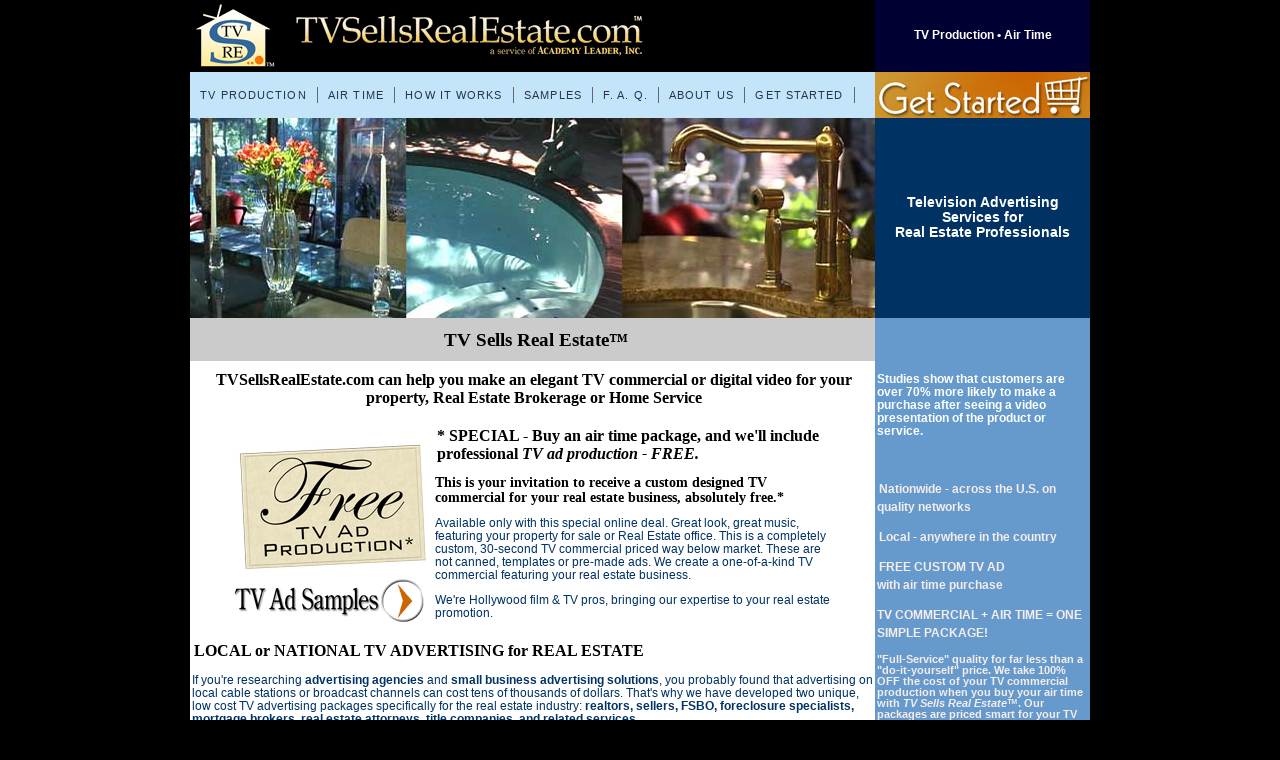

--- FILE ---
content_type: text/html
request_url: http://tvsellsrealestate.com/
body_size: 4851
content:
<!DOCTYPE html PUBLIC "-//W3C//DTD XHTML 1.0 Transitional//EN" "http://www.w3.org/TR/xhtml1/DTD/xhtml1-transitional.dtd">

<html xmlns="http://www.w3.org/1999/xhtml">

	<head>
		<meta http-equiv="content-type" content="text/html;charset=utf-8" />
		<title>REAL ESTATE ADVERTISING and MARKETING Video - TV Sells Real Estate</title>
		<link href="tvsre.css" rel="stylesheet" type="text/css" media="all" />
		<meta name="keywords" content="advertising, real estate, realtors, television, video, realtor, ad agency, advertise, advertisment, advertiseing, local, national, online advertising, property">
		<link href="favicon.ico" rel="shortcut icon" />
		<meta name="copyright" content="All images, content and code are Copyright 2007 Academy Leader, Inc. All Rights Reserved." />
		<meta name="description" content="Real Estate advertising - Best deal for TV advertising.  Elegant, smart TV commercials for  real estate.  Free TV ad production with air time purchase." />
		<meta name="verify-v1" content="IWLckf5DXqMc3Fc3ZOg7kBRkUf4Qfm2cOoAJho81iqI=" />
	</head>

	<body bgcolor="black" marginheight="0" marginwidth="0" topmargin="0">
		<table align="center" width="900" border="0" cellspacing="0" cellpadding="0" height="900">
			<tr height="70">
				<td bgcolor="black" width="685" height="70">
					<table width="75%" border="0">
						<tr height="68">
							<td><a href="index.html"><img src="images/tvsre-crest.gif" alt="TV commercials for real estate services and Realtors" height="65" width="83" border="0" /></a></td>
							<td><a href="index.html"><img src="images/tvsellsrealestate-com.gif" alt="real estate advertising" height="65" width="352" border="0" /></a></td>
						</tr>
					</table>
				</td>
				<td bgcolor="#000033" width="215" height="70">
					<p class="whitener" align="center">TV Production • Air Time</p>
				</td>
			</tr>
			<tr height="46">
				<td bgcolor="#c3e4f9" width="685" height="46"><csobj csref="../tvsellsrealestatesite.data/Components/navigation-top.html" h="16" occur="41" t="Component" w="685">
						<table border="0" cellpadding="0" cellspacing="0" id="navigation">
							<tr>
								<td class="navText" align="center" nowrap="nowrap"><a title="TV Commercial Production" href="production.html" target="_self">TV PRODUCTION</a></td>
								<td class="navText" align="center" nowrap="nowrap"><a title="TV Media Buying" href="airtime.html" target="_self">AIR TIME</a></td>
								<td class="navText" align="center" nowrap="nowrap"><a title="Process &amp; Payment Terms" href="howitworks.html" target="_self">HOW IT WORKS</a></td>
								<td class="navText" align="center" nowrap="nowrap"><a title="Sample TV Commercials" href="samples.html" target="_self">SAMPLES</a></td>
								<td class="navText" align="center" nowrap="nowrap"><a title="Frequently Asked Questions" href="faq.html" target="_self">F. A. Q.</a></td>
								<td class="navText" align="center" nowrap="nowrap"><a title="Order an Airing Package" href="aboutus.html" target="_self">ABOUT US</a></td>
								<td class="navText" align="center" nowrap="nowrap"><a title="Order Your Airing Package" href="order.html" target="_self">GET STARTED</a></td>
							</tr>
						</table>
					</csobj></td>
				<td bgcolor="#cf5a2f" width="215" height="46"><a href="order.html"><img src="images/get-started.jpg" alt="" height="46" width="215" border="0" /></a></td>
			</tr>
			<tr height="200">
				<td bgcolor="#ccb27b" width="685" height="200"><img src="images/tvsre-centerpiece.jpg" alt="" height="200" width="685" border="0" /></td>
				<td bgcolor="#003264" width="215" height="200">
					<h3 class="whitener" align="center">Television Advertising<br />
						
							Services for<br />
							Real Estate Professionals</h3>
				</td>
			</tr>
			<tr height="35">
				<td bgcolor="#cbcbcb" width="685" height="35">
					<h1 align="center"> TV Sells Real Estate™</h1>
				</td>
				<td bgcolor="#669acc" width="215" height="35"></td>
			</tr>
			<tr height="475">
				<td bgcolor="white" width="685" height="475">
					<h2 align="center">TVSellsRealEstate.com can help you make an elegant TV commercial or digital video for your property, Real Estate Brokerage or Home Service</h2>
			  <table width="600" border="0" cellspacing="0" cellpadding="0" align="center">
						<tr>
							<td valign="bottom"><a href="#freeadoffer" target="_self"><img src="images/free-offer.jpg" alt="FREE tv ad production when you purchase air time" height="128" width="200" align="left" border="0" /></a></td>
							<td rowspan="2" valign="top">
								<h2>* SPECIAL - Buy an air time package, and we'll include professional <em>TV ad production - FREE.</em></h2>
								<h3>This is your invitation to receive a custom designed TV commercial for your real estate business, absolutely free.*</h3>
								<p>Available only with this special online deal. Great look, great music, featuring your property for sale or Real Estate office. This is a completely custom, 30-second TV commercial priced way below market. These are not canned, templates or pre-made ads. We create a one-of-a-kind TV commercial featuring your real estate business.</p>
								<p>We're Hollywood film &amp; TV pros, bringing our expertise to your real estate promotion. </p>
							</td>
						</tr>
						<tr>
							<td><a title="demo TV ad productions" href="samples.html"><img src="images/sample-demo.gif" alt="" height="50" width="200" align="left" border="0" /></a></td>
						</tr>
					</table>
					<h2>LOCAL or NATIONAL TV ADVERTISING for REAL ESTATE</h2>
				  <p>If you're researching <strong>advertising agencies</strong> and <strong>small business advertising solutions</strong>, you probably found that advertising on local cable stations or broadcast channels can cost tens of thousands of dollars.  That's why we have developed two unique, low cost TV advertising packages specifically for the real estate industry: <strong>realtors, sellers, FSBO, foreclosure specialists, mortgage brokers, real estate attorneys, title companies, and related services.</strong>  </p>
					<p>Advertise your properties, brokerage,  or  real estate related service. Get your TV production, FREE.</p>
					<p>Your ad airs on HGTV, DIY, Discovery, Travel, Lifetime, Food, Hallmark, A&amp;E, or any network of your choice!</p>
					<div align="center"><img src="images/netwroklgos514x150.jpg" width="514" height="150" align="middle" /></div>
				  <p>Today's real estate marketplace is more challenging than ever. Stay ahead of the competition with TV advertising. <strong>Let us help your real estate business STAND OUT!</strong></p>
					<h3 align="center">TV Advertising Packages: Choose The <em>Silver</em> or The <em>Gold</em>:</h3>
					<table width="600" border="0" cellspacing="2" cellpadding="1" align="center">
						<tr>
							<td align="center" width="100"><img src="images/silver-house.gif" alt="" height="100" width="100" border="0" /></td>
							<td align="center" width="150">
								<h1>the<br />
									&quot;SILVER&quot;</h1>
							</td>
							<td rowspan="3" width="10"><img src="images/picket.gif" alt="" height="320" width="66" border="0" /></td>
							<td align="center" width="150">
								<h1>the<br />
									&quot;GOLD&quot;</h1>
							</td>
							<td align="center" width="111"><img src="images/gold-house.gif" alt="" height="100" width="100" border="0" /></td>
						</tr>
						<tr height="200">
							<td colspan="2" valign="top" width="254" height="200">
								<p>FREE TV AD PRODUCTION with purchase of air time package:</p>
								<ul>
									<li><em>FREE</em> 30-second TV ad production</li>
									<li>professional video script, great music</li>
									<li>on-screen text special effects</li>
									<li>your photo, brokerage logo, and contact information </li>
									<li>2 to 4 of your supplied property photos, if desired</li>
									<li>Up to 3 month local air time package (or national if you desire)</li>
								</ul>
								<p>ONLY $2,999**<br />
									see below for Extras</p>
							</td>
							<td colspan="2" valign="top" width="265" height="200">
								<p class="body">FREE TV AD PRODUCTION &amp; MORE with purchase of air time package:</p>
								<ul>
									<li class="body"><em>FREE</em> 30-second TV ad production -- with all the features of The Silver</li>
									<li class="body">Up to 6-month local air time package (or national if you desire)</li>
								</ul>
								<p><strong>SPECIAL GOLD INCENTIVE</strong>: ALL THESE EXTRAS ARE INCLUDED, FREE</p>
								<ul>
									<li><em>FREE</em> Pro Voiceover [a $199 value]</li>
									<li><em>FREE</em> web-ready Quicktime [a $149 value]</li>
								</ul>
								<p>ONLY $5,999**<br />
									see below for Extras</p>
							</td>
						</tr>
						<tr height="6">
							<td width="100" height="6"></td>
							<td width="150" height="6"></td>
							<td width="150" height="6"></td>
							<td width="111" height="6"></td>
						</tr>
						<tr>
							<td colspan="5" width="593">
								<p align="center">Only $50 down gets you started.</p>
								<p align="center"><a href="order.html"><img src="images/get-started-wh.jpg" alt="" height="46" width="215" border="0" /></a></p>
								<h3>EXTRAS:</h3>
								<ul>
									<li><strong>Professional Voiceover</strong> - includes scripting, voiceover performance, and audio editing, add $199 per&nbsp;30&nbsp;seconds (60&nbsp;sec. = $398)</li>
									<li><strong>Quicktime®</strong> version - for your website, newsletter or email campaign. No distracting watermark. Use anywhere anytime, only $149</li>
									<li><strong><a href="faq.html#Anchor_Policy_35882">TOP UP YOUR TV AIRINGS</a></strong> [add air time], starting at just $2,999**.</li>
								</ul>
								<p>DO YOU have a 30-second TV ad already? TVSellsRealEstate.com can help you air your commercial with the "Silver" or  "Gold" plan.</p>

<p>Is your ad 60 seconds? We highly recommend the "Gold."</p>

<p>Nationwide service, across the USA (including Alaska and Hawaii).</p><br />
							</td>
						</tr>
					</table>
					<table width="600" border="0" cellspacing="2" cellpadding="0" align="center">
						<tr>
							<td align="center"><img src="images/timeismon.jpg" alt="" height="90" width="119" border="0" /></td>
							<td align="center">
								<h3>Your Time is Valuable.  We'll handle the details.</h3>
								<p align="left">Put your TV advertising to work around the clock with TV Sells Real Estate&trade;. Let us handle your TV scheduling needs. Pay once - set it and forget it for 3 months, 6 months, even a year.</p>
							</td>
						</tr>
					</table>
					<table width="400" border="0" cellspacing="2" cellpadding="0" align="center">
						<tr>
							<td>
								<p>If you're looking for a TV commercial with all the upgrades, try Cheap TV Spots® - the most award-winning discount television advertising agency in the world. New low production prices!</p>
						  </td>
							<td><a title="Cheap TV Spots advertising and media buying" href="http://www.cheap-tv-spots.com" target="_blank"><img src="images/CTVS-sign.jpg" alt="" height="115" width="100" align="middle" border="0" /></a></td>
						</tr>
					</table>
					<p>For Hollywood flair in a low cost, fully custom TV production, take a tour of our sister site, Cheap TV Spots®, <span class="body"><a title="Cheap TV Spots - award winning TV ads and targeted air time" href="http://www.cheap-tv-spots.com/" target="_blank">www.cheaptvspots.com</a>. Award-winning Cheap TV Spots® TV commercials offer a luxury look, yet are sensibly priced. With the Start-Up&trade;, Rapid-Ad&trade; or the Classic&trade;, you'll get professional screenwriting, pro voiceover, beautiful lifestyle footage and images, special effects and lots more, all for one low, flat rate.</span></p>
				  <p class="fineprint">* TV commercial production for your 30-second ad is included with the Silver or Gold package, when you purchase either of these specially-priced air time packages.</p>
					<p class="fineprint">** Air time is prepaid. Networks and frequency are based on target demographics and network availability.</p>
			  <br /></td>
				<td valign="top" bgcolor="#669acc" width="215" height="475">
				<p class="whitener">Studies
show that customers are over 70% more likely to make a purchase after
seeing a video presentation of the product or service.</p>
<br />

<p><span class="address">Nationwide - across the U.S. on quality networks </span></p>
										<p><span class="address">Local - anywhere in the country</span></p>
										<p><span class="address">FREE CUSTOM TV AD<br>
												with air time purchase</span></p>
					<p class="address">TV COMMERCIAL + AIR TIME = ONE SIMPLE PACKAGE!</p>
									
										<p class="address"><span class="fineprint"><span>&quot;Full-Service&quot; quality for far less than a &quot;do-it-yourself&quot; price.  We take <strong>100% OFF</strong> the cost of your TV commercial production when you buy your air time with <em>TV Sells Real Estate</em>™. Our packages are priced smart for your TV marketing needs.</span></span></p>
				</td>
			</tr>
			<tr height="36">
				<td colspan="2" bgcolor="#003264" width="900" height="36"><csobj csref="../tvsellsrealestatesite.data/Components/navigation-bot.html" h="85" occur="54" t="Component" w="900">
						<table width="748" border="0" cellspacing="0" cellpadding="2" align="center">
							<tr>
								<td align="center" width="12%">
									<p><a class="y" href="order.html">Order&nbsp;&nbsp;&nbsp;</a></p>
								</td>
								<td align="center" width="22%">
									<p><a class="y" href="client.html" target="_blank">Client&nbsp;Login&nbsp;&nbsp;&nbsp;</a></p>
								</td>
								<td align="center" width="23%">
									<p><a class="y" title="TV commercial production and TV air time media buying" href="http://www.cheap-tv-spots.com" target="_blank">Our&nbsp;Sister&nbsp;Site&nbsp;&nbsp;&nbsp;</a></p>
								</td>
								<td align="center" width="12%">
									<p><a class="y" href="press.html">Press&nbsp;&nbsp;&nbsp;</a></p>
								</td>
								<td align="center" width="23%">
									<p><a class="y" title="Payment Terms - TV Sells Real Estate" href="howitworks.html" target="_blank">Payment&nbsp;Terms&nbsp;&nbsp;&nbsp;</a></p>
								</td>
								<td align="center" width="23%">
									<p><a class="y" title="Site Terms of Use - TV Sells Real Estate" href="termsofuse.html">Terms&nbsp;of&nbsp;Use&nbsp;&nbsp;&nbsp;</a></p>
								</td>
								<td align="center" width="12%">
									<p><a class="y" title="Privacy Policy - TV Sells Real Estate" href="privacy.html" target="_blank">Privacy&nbsp;&nbsp;&nbsp;</a></p>
								</td>
							</tr>
							<tr>
								<td colspan="7" align="center"><span class="links">Copyright 2007-2021 Academy Leader, Inc. All Rights Reserved.<br />
										The term &quot;Realtor®&quot; is a trademark of the National Association of Realtors.<br />
											All images are the property of their copyright holders. Copyrights rabidly enforced.</span></td>
							</tr>
						</table>
					</csobj></td>
			</tr>
			<tr height="36">
				<td colspan="2" bgcolor="#003264" width="900" height="36"></td>
			</tr>
		</table>
		<p></p>
	</body>

</html>

--- FILE ---
content_type: text/css
request_url: http://tvsellsrealestate.com/tvsre.css
body_size: 1166
content:
body { background-color: #000; margin-top: 0; }
p { color: #036; font-size: 12px; font-family: Verdana, Arial, Helvetica, sans-serif; line-height: 13px; margin-right: 2px; margin-left: 2px; }
a { color: navy; font-family: arial; text-decoration: underline; }
h1 { color: #000; font-size: 19px; font-family: "Times New Roman", Times, serif; font-weight: bold; line-height: 19px; margin: 12px 0 12px 2px; }
h2 { color: #000; font-size: 16px; font-family: "Times New Roman", Times, serif; font-weight: bold; line-height: 18px; margin: 8px 0 8px 2px; padding: 2px; }
h3 { color: #000; font-size: 14px; font-family: "Times New Roman", Times, serif; font-weight: bold; line-height: 15px; margin: 10px 0 10px 2px; }
h4 { color: #000; font-size: 13px; font-family: arial, helvetica, "sans serif"; font-weight: bold; line-height: 13px; margin: 1.33em 0 1.33em 2px; }
ul { color: #036; font-size: 12px; font-family: arial, Helvetica, sans-serif; list-style-type: square; margin: 1em 0 1em 20px; }
ol { font-size: 12px; font-family: arial, helvetica, "sans serif"; line-height: 13px; list-style-type: decimal; margin: 1em 0 1em 40px; }
a:link { color: #036; }
a:visited { color: purple; }
a:hover { color: purple; }
a:active { color: red; }
.redtext { color: #603; font-size: 12px; font-family: Georgia, "Times New Roman", Times, serif; line-height: 13px; }
.address { color:#f5ecec; font-family:Verdana, arial, helvetica, "sans serif"; font-size:12px; font-weight:bold; line-height:18px; margin-right: 2px; margin-left: 2px; }
.email {font-family:Verdana, arial, helvetica, "sans serif";
		font-size:12px;
		line-height:16px;
		font-weight:normal;
		color:#0000ff;
		text-transform:lowercase;}
.links {font-family:Verdana, arial, helvetica, "sans serif";
		font-size:11px;
		line-height:14px;
		font-weight:normal;
		color:#fc0;}
.body {font-family:Verdana, arial, helvetica, "sans serif";
		font-size:12px;
		font-weight:normal;
		color:#036;}
.knockin { text-align: left; margin-left: 40px; }
.fineprint { font-size: 11px; font-family: arial, Helvetica, sans-serif; line-height: 11px; }
.whitener { color:#ffffff; font-family: arial, helvetica, "sans serif"; font-weight:bold; margin-right: 2px; margin-left: 2px; }
.whitish { color: #ccc; }
a:link.y { color: #fc0; font-family: arial, Helvetica, sans-serif; text-decoration: none; margin: 5px; padding: 5px; border-right: 2px ridge #777; border-bottom: 1px groove #000; outline-color: #060; outline-width: 1px; }
a:visited.y { color: #ccc; font-size: 12px; font-family: arial, Helvetica, sans-serif; line-height: 12px; background-color: transparent; text-decoration: none; margin: 5px; padding: 5px; border-right: 1px ridge gray; border-bottom: 1px ridge black; property: value; }
a:hover.y { color: #0037ff; font-size: 12px; font-family: arial, Helvetica, sans-serif; line-height: 12px; background-color: #cff; text-decoration: none; margin: 5px; padding: 5px; }
a:active.y { color: #fb7f41; font-size: 12px; font-family: arial, Helvetica, sans-serif; line-height: 12px; margin: 5px; padding: 5px; }
a:link.z { color: #fc0; font-size: 12px; font-family: arial, Helvetica, sans-serif; line-height: normal; background-color: #630000; text-decoration: none; width: 100%; padding: 2px; }
a:visited.z { color: #fcc; font-size: 12px; font-family: arial, Helvetica, sans-serif; line-height: normal; text-decoration: none; margin: 0; padding: 2px; property: value; }
a:hover.z { color: yellow; font-size: 12px; font-family: arial, Helvetica, sans-serif; line-height: normal; text-decoration: none; background-color: red; margin: 0 0 0 10px; padding: 2px; }
a:active.z { color: #f96; font-size: 12px; font-family: arial, Helvetica, sans-serif; line-height: normal; margin: 0; padding: 2px; }

/* background image should be changed. 051307 */
.banner { background-image: url(BNA/images/BareNakedbanner.jpg); background-repeat: no-repeat; }
.navText { font:12px/16px arial, Helvetica, sans-serif; color: #26354a; letter-spacing:0.1em
	 }
/* ID Styles */
#navigation a {
	font:11px/16px arial, Helvetica, sans-serif;
	color: #26354a;
	text-decoration: none;
	letter-spacing:0.1em;
	display:block;
	padding: 0 10px;
	border-right:1px solid #666;
	}
#navigation a:hover {
	color:#ffffff;
	background: #369;
	}
#background td { background-color: transparent; background-repeat: repeat; background-attachment: scroll; background-position: 0 0; }
#padding {
	padding:14px;
	}
	
.required { color: maroon; font-size: 12px; font-family: arial, helvetica, "sans serif"; font-weight: inherit; font-style: inherit; line-height: 13px; text-decoration: none; }

.steps { font-size: 14px; font-family: arial, helvetica, "sans serif"; font-weight: bold; }
